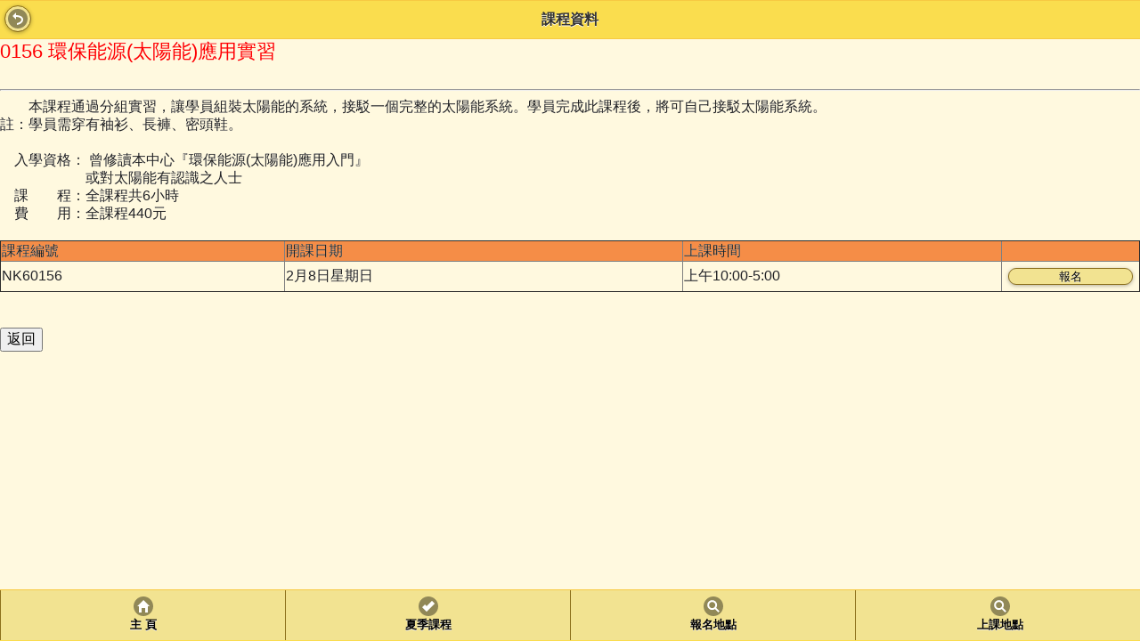

--- FILE ---
content_type: text/html; charset=utf-8
request_url: https://www.hkftustsc.org/course/detailm?code=0156&d=2
body_size: 4875
content:


<!DOCTYPE html>
<meta name="viewport" content="width=device-width, initial-scale=1">

<html xmlns="http://www.w3.org/1999/xhtml">
<head><meta name="viewport" content="width=device-width, initial-scale=1" /><meta charset="utf-8" /><title>
	工聯會業餘進修中心
</title><link rel="stylesheet" href="themes/ftustsc.min.css" /><link rel="stylesheet" href="themes/jquery.mobile.icons.min.css" /><link rel="stylesheet" href="jquery.mobile.structure-1.4.5.min.css" />
<script src="jquery-1.11.1.min.js"></script>
<script src="jquery.mobile-1.4.5.min.js"></script>
</head>

    
<body>

    <form method="post" action="./detailm?code=0156&amp;d=2" id="form1" data-role="page" data-theme="f">
<div class="aspNetHidden">
<input type="hidden" name="__VIEWSTATE" id="__VIEWSTATE" value="4JocO09Ftn7Id/qI1XbQ33JhDgeH79c0rhc8XemxGgyEf7v4jgZci+Ur8PwVoVGk8PuicEexKMCXu/zMdT4zTJmzCz7+nKd+ASK5oz/tb3do9SfU/taUlmkwhi3lB+Ur8zf34qdNaZcl6Y8Rjj7veeyKDeB26c3tu/1xRNYXc0HbD0A8qjW8CK9udL4MaOHHIXmf3v5G+5DMVV4xsW/G66m3KwGbuZv3+/x6VBPN3y1+AFIT1MTUYS97lWgW4OgNSrRyh2zmF0j85VgqvTXtrHgjETYvtZYPJejYQXRyDR7ZADbeLgsz1n7cloC5aUuQRFkU+6FhnBjia7PJDrUuwYHMQ0d2o4yi+PwV2KqxXhkooi6TgjQxx2j98WiqL7oF39IhEfy9mMEYJc/m7J2DnGZs43MYDLd9qpFGdK90S+73FXqNoR8i7592E1JVl0IbqpEv0cmQ11BjF3YB2RBcKg2IebhwF0I1/TnPBmldKGkyKTXwtmZjX+sJWh8ACEpffdW8k852OYv0cPrQsUKdBnwGpJrL3/jTKEJmTW045o8/uw621Y5XDQBij/QecRxfwJqafLyR/CNHxEVfU1kRchqK9C3hwDuEX8AReTUio0dnyqm9v2ZE+vWFdlTHxGnWTdtFBt44vxb8h7Nncz/[base64]/FgacAY+SnYyKbobxYhOIrU8mfQCaApdH5FUcTaVHhlKiEEnsUvB1Avhg3Z+c0pHiHZWxD9ew20mXBEbPk8YvjbO0Dp5fyHDyR3aaaNUIbfywdcb20t7v5js5kUYPBnF6L53JOrSnsEwLhUk/pyFVtga6NIe5fRbcdwUrY9oujORSSBOe7BwBSNtRsVPjXRX16V6IxxDe1/QZL8i6CD377GNq9iSOZzVIBpOU2iV1thEeGyqnQI/u2bg/ZIdwWQ72ebX10+9k6ON0SUlJ04RoWc6WFZj3TTFbHcQI26M1ubdW3LUkIBry6FB3M//yPiO/0UD+sVy7B/UyYBS4+WbYDzFk1VwS4IOmOiD7Pyo950VZDzbxNmrhNP3y29VpHMUtXXGbajdvtiu3Q/G03dpw27yaDHwYqApTVsRns6aCemW6X9LmYbd0XzTmlXT4IbzBNqM5LEoRJ+Mw19IcZb4riQXiLLAg/4TLjvVkgCseJtP0SyvlLDHQFZS7pM5c+fOKmifseXOV/76qMAt4EEIvIxRwQ=" />
</div>

<div class="aspNetHidden">

	<input type="hidden" name="__VIEWSTATEGENERATOR" id="__VIEWSTATEGENERATOR" value="10EAF142" />
	<input type="hidden" name="__EVENTVALIDATION" id="__EVENTVALIDATION" value="j6p3HnnVcz0ZdWD1iGtL2xJB8G7LWBILgzBRiiuf4QHnJNe2gfIFQOgHjaoWojSECMaMrosnWLCPHa+vEQeZZMax7xfVAfz5Fxtk8rYIks3PRp7IplW7fC1nNDtPi7mS" />
</div>
             <div data-role="header" >
        <h1>課程資料</h1>
            <a href="#" data-rel="back" class="ui-btn-left ui-btn ui-icon-back ui-btn-icon-notext ui-shadow ui-corner-all"  data-role="button" role="button">Back</a>
        </div>
        <div>
            <span id="Label1" style="color:Red;font-size:X-Large;font-size:22px;">0156 環保能源(太陽能)應用實習 <br></span><br />
        </div>
        <hr />
        <div id="detail" style="font-size:16px;" data-theme="f">

        　　本課程通過分組實習，讓學員組裝太陽能的系統，接駁一個完整的太陽能系統。學員完成此課程後，將可自己接駁太陽能系統。<br>註：學員需穿有袖衫、長褲、密頭鞋。<br><br>　入學資格：  曾修讀本中心『環保能源(太陽能)應用入門』<br>　　　　　　或對太陽能有認識之人士<br>　課　　程：全課程共6小時<br>　費　　用：全課程440元<br><br><table style="border-collapse: collapse; width: 100%;" border="1"><tbody><tr bgcolor="#f58d47"><td style="width:25%;">課程編號</td><td style="width:35%;">開課日期</td><td style="width:28%;">上課時間</td><td></td></tr><tr><td>NK60156</td><td>2月8日星期日</td><td>上午10:00-5:00</td><td><a style="font-size:10pt;font-weight:40;padding: 0px 0px 0px 0px" data-role="button" data-mini="true" href='https://www.ftustsc.org.hk/enro/m8001.aspx?cc=NK60156&d=2'>報名</a></td></tr></table></div>
        <br><br>
        <input type="submit" name="btnCancel" value="返回" id="btnCancel" data-role="none" /> 
      <div data-role="footer" data-position="fixed">
      <div data-role="navbar">
        <ul id="sidebar">
            <li><a href="../m/m_index.html" data-icon="home" rel="external">主   頁</a></li>
            <li><a href="../m/m_course.html" data-icon="check" rel="external">夏季課程</a></li>
            <li><a href="../m/m_address.html?id=2" data-icon="search" rel="external">報名地點</a></li>
            <li><a href="../m/m_address.html?id=1" data-icon="search" rel="external">上課地點</a></li>
        </ul>
      </div>
    </div>
    </form>
</body>
</html>

--- FILE ---
content_type: text/css
request_url: https://www.hkftustsc.org/course/themes/ftustsc.min.css
body_size: 4180
content:
/*!
* jQuery Mobile 1.4.5
* Git HEAD hash: 68e55e78b292634d3991c795f06f5e37a512decc <> Date: Fri Oct 31 2014 17:33:30 UTC
* http://jquerymobile.com
*
* Copyright 2010, 2014 jQuery Foundation, Inc. and othercontributors
* Released under the MIT license.
* http://jquery.org/license
*
*/


/* Globals */
/* Font
-----------------------------------------------------------------------------------------------------------*/
html {
	font-size: 100%;
}
body,
input,
select,
textarea,
button,
.ui-btn {
	font-size: 1em;
	line-height: 1.3;
	 font-family: Helvetica, Arial, sans-serif /*{global-font-family}*/;
}
legend,
.ui-input-text input,
.ui-input-search input {
	color: inherit;
	text-shadow: inherit;
}
/* Form labels (overrides font-weight bold in bars, and mini font-size) */
.ui-mobile label,
div.ui-controlgroup-label {
	font-weight: normal;
	font-size: 16px;
}
/* Separators
-----------------------------------------------------------------------------------------------------------*/
/* Field contain separator (< 28em) */
.ui-field-contain {
	border-bottom-color: #828282;
	border-bottom-color: rgba(0,0,0,.15);
	border-bottom-width: 1px;
	border-bottom-style: solid;
}
/* Table opt-in classes: strokes between each row, and alternating row stripes */
/* Classes table-stroke and table-stripe are deprecated in 1.4. */
.table-stroke thead th,
.table-stripe thead th,
.table-stripe tbody tr:last-child {
	border-bottom: 1px solid #d6d6d6; /* non-RGBA fallback */
	border-bottom: 1px solid rgba(0,0,0,.1);
}
.table-stroke tbody th,
.table-stroke tbody td {
	border-bottom: 1px solid #e6e6e6; /* non-RGBA fallback  */
	border-bottom: 1px solid rgba(0,0,0,.05);
}
.table-stripe.table-stroke tbody tr:last-child th,
.table-stripe.table-stroke tbody tr:last-child td {
	border-bottom: 0;
}
.table-stripe tbody tr:nth-child(odd) td,
.table-stripe tbody tr:nth-child(odd) th {
	background-color: #eeeeee; /* non-RGBA fallback  */
	background-color: rgba(0,0,0,.04);
}
/* Buttons
-----------------------------------------------------------------------------------------------------------*/
.ui-btn,
label.ui-btn {
	font-weight: bold;
	border-width: 1px;
	border-style: solid;
}
.ui-btn {
	text-decoration: none !important;
}
.ui-btn-active {
	cursor: pointer;
}
/* Corner rounding
-----------------------------------------------------------------------------------------------------------*/
/* Class ui-btn-corner-all deprecated in 1.4 */
.ui-corner-all {
	-webkit-border-radius: .6em /*{global-radii-blocks}*/;
	border-radius: .6em /*{global-radii-blocks}*/;
}
/* Buttons */
.ui-btn-corner-all,
.ui-btn.ui-corner-all,
/* Slider track */
.ui-slider-track.ui-corner-all,
/* Flipswitch */
.ui-flipswitch.ui-corner-all,
/* Count bubble */
.ui-li-count {
	-webkit-border-radius: 1em /*{global-radii-buttons}*/;
	border-radius: 1em /*{global-radii-buttons}*/;
}
/* Icon-only buttons */
.ui-btn-icon-notext.ui-btn-corner-all,
.ui-btn-icon-notext.ui-corner-all {
	-webkit-border-radius: 1em;
	border-radius: 1em;
}
/* Radius clip workaround for cleaning up corner trapping */
.ui-btn-corner-all,
.ui-corner-all {
	-webkit-background-clip: padding;
	background-clip: padding-box;
}
/* Popup arrow */
.ui-popup.ui-corner-all > .ui-popup-arrow-guide {
	left: .6em /*{global-radii-blocks}*/;
	right: .6em /*{global-radii-blocks}*/;
	top: .6em /*{global-radii-blocks}*/;
	bottom: .6em /*{global-radii-blocks}*/;
}
/* Shadow
-----------------------------------------------------------------------------------------------------------*/
.ui-shadow {
	-webkit-box-shadow: 0 1px 4px /*{global-box-shadow-size}*/ rgba(0,0,0,.3) /*{global-box-shadow-color}*/;
	-moz-box-shadow: 0 1px 4px /*{global-box-shadow-size}*/ rgba(0,0,0,.3) /*{global-box-shadow-color}*/;
	box-shadow: 0 1px 4px /*{global-box-shadow-size}*/ rgba(0,0,0,.3) /*{global-box-shadow-color}*/;
}
.ui-shadow-inset {
	-webkit-box-shadow: inset 0 1px 4px /*{global-box-shadow-size}*/ rgba(0,0,0,.3) /*{global-box-shadow-color}*/;
	-moz-box-shadow: inset 0 1px 4px /*{global-box-shadow-size}*/ rgba(0,0,0,.3) /*{global-box-shadow-color}*/;
	box-shadow: inset 0 1px 4px /*{global-box-shadow-size}*/ rgba(0,0,0,.3) /*{global-box-shadow-color}*/;
}
.ui-overlay-shadow {
	-webkit-box-shadow: 0 0 12px 		rgba(0,0,0,.6);
	-moz-box-shadow: 0 0 12px 			rgba(0,0,0,.6);
	box-shadow: 0 0 12px 				rgba(0,0,0,.6);
}
/* Icons
-----------------------------------------------------------------------------------------------------------*/
.ui-btn-icon-left:after,
.ui-btn-icon-right:after,
.ui-btn-icon-top:after,
.ui-btn-icon-bottom:after,
.ui-btn-icon-notext:after {
	background-color: #666666 /*{global-icon-color}*/;
	background-color: rgba(0,0,0,.4) /*{global-icon-disc}*/;
	background-position: center center;
	background-repeat: no-repeat;
	-webkit-border-radius: 1em;
	border-radius: 1em;
}
/* Alt icons */
.ui-alt-icon.ui-btn:after,
.ui-alt-icon .ui-btn:after,
html .ui-alt-icon.ui-checkbox-off:after,
html .ui-alt-icon.ui-radio-off:after,
html .ui-alt-icon .ui-checkbox-off:after,
html .ui-alt-icon .ui-radio-off:after {
	background-color: #666666 /*{global-icon-color}*/;
	background-color: rgba(0,0,0,.4) /*{global-icon-disc}*/;
}
/* No disc */
.ui-nodisc-icon.ui-btn:after,
.ui-nodisc-icon .ui-btn:after {
	background-color: transparent;
}
/* Icon shadow */
.ui-shadow-icon.ui-btn:after,
.ui-shadow-icon .ui-btn:after {
	-webkit-box-shadow: 0 1px 0 rgba(255,255,255,.4) /*{global-icon-shadow}*/;
	-moz-box-shadow: 0 1px 0 rgba(255,255,255,.4) /*{global-icon-shadow}*/;
	box-shadow: 0 1px 0 rgba(255,255,255,.4) /*{global-icon-shadow}*/;
}
/* Checkbox and radio */
.ui-btn.ui-checkbox-off:after,
.ui-btn.ui-checkbox-on:after,
.ui-btn.ui-radio-off:after,
.ui-btn.ui-radio-on:after {
	display: block;
	width: 18px;
	height: 18px;
	margin: -9px 2px 0 2px;
}
.ui-checkbox-off:after,
.ui-btn.ui-radio-off:after {
	filter: Alpha(Opacity=30);
	opacity: .3;
}
.ui-btn.ui-checkbox-off:after,
.ui-btn.ui-checkbox-on:after {
	-webkit-border-radius: .1875em;
	border-radius: .1875em;
}
.ui-btn.ui-checkbox-off:after {
	background-color: #666;
	background-color: rgba(0,0,0,.3);
}
.ui-radio .ui-btn.ui-radio-on:after {
	background-image: none;
	background-color: #fff;
	width: 8px;
	height: 8px;
	border-width: 5px;
	border-style: solid; 
}
.ui-alt-icon.ui-btn.ui-radio-on:after,
.ui-alt-icon .ui-btn.ui-radio-on:after {
	background-color: #000;
}
/* Loader */
.ui-icon-loading {
	background: url("images/ajax-loader.gif");
	background-size: 2.875em 2.875em;
}.ui-bar-a,.ui-page-theme-a .ui-bar-inherit,html .ui-bar-a .ui-bar-inherit,html .ui-body-a .ui-bar-inherit,html body .ui-group-theme-a .ui-bar-inherit{background-color:#111111 ;border-color:#333333 ;color:#ffffff ;text-shadow:0  -1px  1px  #000000 ;font-weight:bold;}.ui-bar-a{border-width:1px;border-style:solid;}.ui-overlay-a,.ui-page-theme-a,.ui-page-theme-a .ui-panel-wrapper{background-color:#222222 ;border-color:#444444 ;color:#ffffff ;text-shadow:0  1px  1px  #111111 ;}.ui-body-a,.ui-page-theme-a .ui-body-inherit,html .ui-bar-a .ui-body-inherit,html .ui-body-a .ui-body-inherit,html body .ui-group-theme-a .ui-body-inherit,html .ui-panel-page-container-a{background-color:#222222 ;border-color:#444444 ;color:#ffffff ;text-shadow:0  1px  1px  #111111 ;}.ui-body-a{border-width:1px;border-style:solid;}.ui-page-theme-a a,html .ui-bar-a a,html .ui-body-a a,html body .ui-group-theme-a a{color:#3388cc ;font-weight:bold;}.ui-page-theme-a a:visited,html .ui-bar-a a:visited,html .ui-body-a a:visited,html body .ui-group-theme-a a:visited{   color:#3388cc ;}.ui-page-theme-a a:hover,html .ui-bar-a a:hover,html .ui-body-a a:hover,html body .ui-group-theme-a a:hover{color:#005599 ;}.ui-page-theme-a a:active,html .ui-bar-a a:active,html .ui-body-a a:active,html body .ui-group-theme-a a:active{color:#005599 ;}.ui-page-theme-a .ui-btn,html .ui-bar-a .ui-btn,html .ui-body-a .ui-btn,html body .ui-group-theme-a .ui-btn,html head + body .ui-btn.ui-btn-a,.ui-page-theme-a .ui-btn:visited,html .ui-bar-a .ui-btn:visited,html .ui-body-a .ui-btn:visited,html body .ui-group-theme-a .ui-btn:visited,html head + body .ui-btn.ui-btn-a:visited{background-color:#333333 ;border-color:#111111 ;color:#ffffff ;text-shadow:0  1px  1px  #111111 ;}.ui-page-theme-a .ui-btn:hover,html .ui-bar-a .ui-btn:hover,html .ui-body-a .ui-btn:hover,html body .ui-group-theme-a .ui-btn:hover,html head + body .ui-btn.ui-btn-a:hover{background-color:#444444 ;border-color:#000000 ;color:#ffffff ;text-shadow:0  1px  1px  #111111 ;}.ui-page-theme-a .ui-btn:active,html .ui-bar-a .ui-btn:active,html .ui-body-a .ui-btn:active,html body .ui-group-theme-a .ui-btn:active,html head + body .ui-btn.ui-btn-a:active{background-color:#222222 ;border-color:#000000 ;color:#ffffff ;text-shadow:0  1px  1px  #111111 ;}.ui-page-theme-a .ui-btn.ui-btn-active,html .ui-bar-a .ui-btn.ui-btn-active,html .ui-body-a .ui-btn.ui-btn-active,html body .ui-group-theme-a .ui-btn.ui-btn-active,html head + body .ui-btn.ui-btn-a.ui-btn-active,.ui-page-theme-a .ui-checkbox-on:after,html .ui-bar-a .ui-checkbox-on:after,html .ui-body-a .ui-checkbox-on:after,html body .ui-group-theme-a .ui-checkbox-on:after,.ui-btn.ui-checkbox-on.ui-btn-a:after,.ui-page-theme-a .ui-flipswitch-active,html .ui-bar-a .ui-flipswitch-active,html .ui-body-a .ui-flipswitch-active,html body .ui-group-theme-a .ui-flipswitch-active,html body .ui-flipswitch.ui-bar-a.ui-flipswitch-active,.ui-page-theme-a .ui-slider-track .ui-btn-active,html .ui-bar-a .ui-slider-track .ui-btn-active,html .ui-body-a .ui-slider-track .ui-btn-active,html body .ui-group-theme-a .ui-slider-track .ui-btn-active,html body div.ui-slider-track.ui-body-a .ui-btn-active{background-color:#3388cc ;border-color:#1c4a70 ;color:#ffffff ;text-shadow:0  1px  0  #005599 ;}.ui-page-theme-a .ui-radio-on:after,html .ui-bar-a .ui-radio-on:after,html .ui-body-a .ui-radio-on:after,html body .ui-group-theme-a .ui-radio-on:after,.ui-btn.ui-radio-on.ui-btn-a:after{border-color:#3388cc ;}.ui-page-theme-a .ui-btn:focus,html .ui-bar-a .ui-btn:focus,html .ui-body-a .ui-btn:focus,html body .ui-group-theme-a .ui-btn:focus,html head + body .ui-btn.ui-btn-a:focus,.ui-page-theme-a .ui-focus,html .ui-bar-a .ui-focus,html .ui-body-a .ui-focus,html body .ui-group-theme-a .ui-focus,html head + body .ui-btn-a.ui-focus,html head + body .ui-body-a.ui-focus{-webkit-box-shadow:0 0 12px #3388cc ;-moz-box-shadow:0 0 12px #3388cc ;box-shadow:0 0 12px #3388cc ;}.ui-bar-b,.ui-page-theme-b .ui-bar-inherit,html .ui-bar-b .ui-bar-inherit,html .ui-body-b .ui-bar-inherit,html body .ui-group-theme-b .ui-bar-inherit{background-color:#5e87b0 ;border-color:#456f9a ;color:#ffffff ;text-shadow:0  1px  1px  #3e6790 ;font-weight:bold;}.ui-bar-b{border-width:1px;border-style:solid;}.ui-overlay-b,.ui-page-theme-b,.ui-page-theme-b .ui-panel-wrapper{background-color:#f3f3f3 ;border-color:#999999 ;color:#333333 ;text-shadow:0  1px  0  #ffffff ;}.ui-body-b,.ui-page-theme-b .ui-body-inherit,html .ui-bar-b .ui-body-inherit,html .ui-body-b .ui-body-inherit,html body .ui-group-theme-b .ui-body-inherit,html .ui-panel-page-container-b{background-color:#f3f3f3 ;border-color:#999999 ;color:#333333 ;text-shadow:0  1px  0  #ffffff ;}.ui-body-b{border-width:1px;border-style:solid;}.ui-page-theme-b a,html .ui-bar-b a,html .ui-body-b a,html body .ui-group-theme-b a{color:#3388cc ;font-weight:bold;}.ui-page-theme-b a:visited,html .ui-bar-b a:visited,html .ui-body-b a:visited,html body .ui-group-theme-b a:visited{   color:#3388cc ;}.ui-page-theme-b a:hover,html .ui-bar-b a:hover,html .ui-body-b a:hover,html body .ui-group-theme-b a:hover{color:#005599 ;}.ui-page-theme-b a:active,html .ui-bar-b a:active,html .ui-body-b a:active,html body .ui-group-theme-b a:active{color:#005599 ;}.ui-page-theme-b .ui-btn,html .ui-bar-b .ui-btn,html .ui-body-b .ui-btn,html body .ui-group-theme-b .ui-btn,html head + body .ui-btn.ui-btn-b,.ui-page-theme-b .ui-btn:visited,html .ui-bar-b .ui-btn:visited,html .ui-body-b .ui-btn:visited,html body .ui-group-theme-b .ui-btn:visited,html head + body .ui-btn.ui-btn-b:visited{background-color:#396b9e ;border-color:#044062 ;color:#ffffff ;text-shadow:0  1px  1px  #194b7e ;}.ui-page-theme-b .ui-btn:hover,html .ui-bar-b .ui-btn:hover,html .ui-body-b .ui-btn:hover,html body .ui-group-theme-b .ui-btn:hover,html head + body .ui-btn.ui-btn-b:hover{background-color:#4b88b6 ;border-color:#00415e ;color:#ffffff ;text-shadow:0  1px  1px  #194b7e ;}.ui-page-theme-b .ui-btn:active,html .ui-bar-b .ui-btn:active,html .ui-body-b .ui-btn:active,html body .ui-group-theme-b .ui-btn:active,html head + body .ui-btn.ui-btn-b:active{background-color:#4e89c5 ;border-color:#225377 ;color:#ffffff ;text-shadow:0  1px  1px  #194b7e ;}.ui-page-theme-b .ui-btn.ui-btn-active,html .ui-bar-b .ui-btn.ui-btn-active,html .ui-body-b .ui-btn.ui-btn-active,html body .ui-group-theme-b .ui-btn.ui-btn-active,html head + body .ui-btn.ui-btn-b.ui-btn-active,.ui-page-theme-b .ui-checkbox-on:after,html .ui-bar-b .ui-checkbox-on:after,html .ui-body-b .ui-checkbox-on:after,html body .ui-group-theme-b .ui-checkbox-on:after,.ui-btn.ui-checkbox-on.ui-btn-b:after,.ui-page-theme-b .ui-flipswitch-active,html .ui-bar-b .ui-flipswitch-active,html .ui-body-b .ui-flipswitch-active,html body .ui-group-theme-b .ui-flipswitch-active,html body .ui-flipswitch.ui-bar-b.ui-flipswitch-active,.ui-page-theme-b .ui-slider-track .ui-btn-active,html .ui-bar-b .ui-slider-track .ui-btn-active,html .ui-body-b .ui-slider-track .ui-btn-active,html body .ui-group-theme-b .ui-slider-track .ui-btn-active,html body div.ui-slider-track.ui-body-b .ui-btn-active{background-color:#3388cc ;border-color:#1c4a70 ;color:#ffffff ;text-shadow:0  1px  0  #005599 ;}.ui-page-theme-b .ui-radio-on:after,html .ui-bar-b .ui-radio-on:after,html .ui-body-b .ui-radio-on:after,html body .ui-group-theme-b .ui-radio-on:after,.ui-btn.ui-radio-on.ui-btn-b:after{border-color:#3388cc ;}.ui-page-theme-b .ui-btn:focus,html .ui-bar-b .ui-btn:focus,html .ui-body-b .ui-btn:focus,html body .ui-group-theme-b .ui-btn:focus,html head + body .ui-btn.ui-btn-b:focus,.ui-page-theme-b .ui-focus,html .ui-bar-b .ui-focus,html .ui-body-b .ui-focus,html body .ui-group-theme-b .ui-focus,html head + body .ui-btn-b.ui-focus,html head + body .ui-body-b.ui-focus{-webkit-box-shadow:0 0 12px #3388cc ;-moz-box-shadow:0 0 12px #3388cc ;box-shadow:0 0 12px #3388cc ;}.ui-bar-c,.ui-page-theme-c .ui-bar-inherit,html .ui-bar-c .ui-bar-inherit,html .ui-body-c .ui-bar-inherit,html body .ui-group-theme-c .ui-bar-inherit{background-color:#eeeeee ;border-color:#b3b3b3 ;color:#3e3e3e ;text-shadow:0  1px  1px  #ffffff ;font-weight:bold;}.ui-bar-c{border-width:1px;border-style:solid;}.ui-overlay-c,.ui-page-theme-c,.ui-page-theme-c .ui-panel-wrapper{background-color:#f9f9f9 ;border-color:#aaaaaa ;color:#333333 ;text-shadow:0  1px  0  #ffffff ;}.ui-body-c,.ui-page-theme-c .ui-body-inherit,html .ui-bar-c .ui-body-inherit,html .ui-body-c .ui-body-inherit,html body .ui-group-theme-c .ui-body-inherit,html .ui-panel-page-container-c{background-color:#f9f9f9 ;border-color:#aaaaaa ;color:#333333 ;text-shadow:0  1px  0  #ffffff ;}.ui-body-c{border-width:1px;border-style:solid;}.ui-page-theme-c a,html .ui-bar-c a,html .ui-body-c a,html body .ui-group-theme-c a{color:#3388cc ;font-weight:bold;}.ui-page-theme-c a:visited,html .ui-bar-c a:visited,html .ui-body-c a:visited,html body .ui-group-theme-c a:visited{   color:#3388cc ;}.ui-page-theme-c a:hover,html .ui-bar-c a:hover,html .ui-body-c a:hover,html body .ui-group-theme-c a:hover{color:#005599 ;}.ui-page-theme-c a:active,html .ui-bar-c a:active,html .ui-body-c a:active,html body .ui-group-theme-c a:active{color:#005599 ;}.ui-page-theme-c .ui-btn,html .ui-bar-c .ui-btn,html .ui-body-c .ui-btn,html body .ui-group-theme-c .ui-btn,html head + body .ui-btn.ui-btn-c,.ui-page-theme-c .ui-btn:visited,html .ui-bar-c .ui-btn:visited,html .ui-body-c .ui-btn:visited,html body .ui-group-theme-c .ui-btn:visited,html head + body .ui-btn.ui-btn-c:visited{background-color:#eeeeee ;border-color:#cccccc ;color:#2f3e46 ;text-shadow:0  1px  0  #ffffff ;}.ui-page-theme-c .ui-btn:hover,html .ui-bar-c .ui-btn:hover,html .ui-body-c .ui-btn:hover,html body .ui-group-theme-c .ui-btn:hover,html head + body .ui-btn.ui-btn-c:hover{background-color:#dfdfdf ;border-color:#bbbbbb ;color:#2f3e46 ;text-shadow:0  1px  0  #ffffff ;}.ui-page-theme-c .ui-btn:active,html .ui-bar-c .ui-btn:active,html .ui-body-c .ui-btn:active,html body .ui-group-theme-c .ui-btn:active,html head + body .ui-btn.ui-btn-c:active{background-color:#d6d6d6 ;border-color:#bbbbbb ;color:#2f3e46 ;text-shadow:0  1px  0  #ffffff ;}.ui-page-theme-c .ui-btn.ui-btn-active,html .ui-bar-c .ui-btn.ui-btn-active,html .ui-body-c .ui-btn.ui-btn-active,html body .ui-group-theme-c .ui-btn.ui-btn-active,html head + body .ui-btn.ui-btn-c.ui-btn-active,.ui-page-theme-c .ui-checkbox-on:after,html .ui-bar-c .ui-checkbox-on:after,html .ui-body-c .ui-checkbox-on:after,html body .ui-group-theme-c .ui-checkbox-on:after,.ui-btn.ui-checkbox-on.ui-btn-c:after,.ui-page-theme-c .ui-flipswitch-active,html .ui-bar-c .ui-flipswitch-active,html .ui-body-c .ui-flipswitch-active,html body .ui-group-theme-c .ui-flipswitch-active,html body .ui-flipswitch.ui-bar-c.ui-flipswitch-active,.ui-page-theme-c .ui-slider-track .ui-btn-active,html .ui-bar-c .ui-slider-track .ui-btn-active,html .ui-body-c .ui-slider-track .ui-btn-active,html body .ui-group-theme-c .ui-slider-track .ui-btn-active,html body div.ui-slider-track.ui-body-c .ui-btn-active{background-color:#3388cc ;border-color:#1c4a70 ;color:#ffffff ;text-shadow:0  1px  0  #005599 ;}.ui-page-theme-c .ui-radio-on:after,html .ui-bar-c .ui-radio-on:after,html .ui-body-c .ui-radio-on:after,html body .ui-group-theme-c .ui-radio-on:after,.ui-btn.ui-radio-on.ui-btn-c:after{border-color:#3388cc ;}.ui-page-theme-c .ui-btn:focus,html .ui-bar-c .ui-btn:focus,html .ui-body-c .ui-btn:focus,html body .ui-group-theme-c .ui-btn:focus,html head + body .ui-btn.ui-btn-c:focus,.ui-page-theme-c .ui-focus,html .ui-bar-c .ui-focus,html .ui-body-c .ui-focus,html body .ui-group-theme-c .ui-focus,html head + body .ui-btn-c.ui-focus,html head + body .ui-body-c.ui-focus{-webkit-box-shadow:0 0 12px #3388cc ;-moz-box-shadow:0 0 12px #3388cc ;box-shadow:0 0 12px #3388cc ;}.ui-bar-d,.ui-page-theme-d .ui-bar-inherit,html .ui-bar-d .ui-bar-inherit,html .ui-body-d .ui-bar-inherit,html body .ui-group-theme-d .ui-bar-inherit{background-color:#bbbbbb ;border-color:#666666 ;color:#333333 ;text-shadow:0  1px  0  #eeeeee ;font-weight:bold;}.ui-bar-d{border-width:1px;border-style:solid;}.ui-overlay-d,.ui-page-theme-d,.ui-page-theme-d .ui-panel-wrapper{background-color:#ffffff ;border-color:#bbbbbb ;color:#333333 ;text-shadow:0  1px  0  #ffffff ;}.ui-body-d,.ui-page-theme-d .ui-body-inherit,html .ui-bar-d .ui-body-inherit,html .ui-body-d .ui-body-inherit,html body .ui-group-theme-d .ui-body-inherit,html .ui-panel-page-container-d{background-color:#ffffff ;border-color:#bbbbbb ;color:#333333 ;text-shadow:0  1px  0  #ffffff ;}.ui-body-d{border-width:1px;border-style:solid;}.ui-page-theme-d a,html .ui-bar-d a,html .ui-body-d a,html body .ui-group-theme-d a{color:#3388cc ;font-weight:bold;}.ui-page-theme-d a:visited,html .ui-bar-d a:visited,html .ui-body-d a:visited,html body .ui-group-theme-d a:visited{   color:#3388cc ;}.ui-page-theme-d a:hover,html .ui-bar-d a:hover,html .ui-body-d a:hover,html body .ui-group-theme-d a:hover{color:#005599 ;}.ui-page-theme-d a:active,html .ui-bar-d a:active,html .ui-body-d a:active,html body .ui-group-theme-d a:active{color:#005599 ;}.ui-page-theme-d .ui-btn,html .ui-bar-d .ui-btn,html .ui-body-d .ui-btn,html body .ui-group-theme-d .ui-btn,html head + body .ui-btn.ui-btn-d,.ui-page-theme-d .ui-btn:visited,html .ui-bar-d .ui-btn:visited,html .ui-body-d .ui-btn:visited,html body .ui-group-theme-d .ui-btn:visited,html head + body .ui-btn.ui-btn-d:visited{background-color:#ffffff ;border-color:#bbbbbb ;color:#333333 ;text-shadow:0  1px  0  #ffffff ;}.ui-page-theme-d .ui-btn:hover,html .ui-bar-d .ui-btn:hover,html .ui-body-d .ui-btn:hover,html body .ui-group-theme-d .ui-btn:hover,html head + body .ui-btn.ui-btn-d:hover{background-color:#eeeeee ;border-color:#aaaaaa ;color:#333333 ;text-shadow:0  1px  0  #ffffff ;}.ui-page-theme-d .ui-btn:active,html .ui-bar-d .ui-btn:active,html .ui-body-d .ui-btn:active,html body .ui-group-theme-d .ui-btn:active,html head + body .ui-btn.ui-btn-d:active{background-color:#eeeeee ;border-color:#aaaaaa ;color:#333333 ;text-shadow:0  1px  0  #ffffff ;}.ui-page-theme-d .ui-btn.ui-btn-active,html .ui-bar-d .ui-btn.ui-btn-active,html .ui-body-d .ui-btn.ui-btn-active,html body .ui-group-theme-d .ui-btn.ui-btn-active,html head + body .ui-btn.ui-btn-d.ui-btn-active,.ui-page-theme-d .ui-checkbox-on:after,html .ui-bar-d .ui-checkbox-on:after,html .ui-body-d .ui-checkbox-on:after,html body .ui-group-theme-d .ui-checkbox-on:after,.ui-btn.ui-checkbox-on.ui-btn-d:after,.ui-page-theme-d .ui-flipswitch-active,html .ui-bar-d .ui-flipswitch-active,html .ui-body-d .ui-flipswitch-active,html body .ui-group-theme-d .ui-flipswitch-active,html body .ui-flipswitch.ui-bar-d.ui-flipswitch-active,.ui-page-theme-d .ui-slider-track .ui-btn-active,html .ui-bar-d .ui-slider-track .ui-btn-active,html .ui-body-d .ui-slider-track .ui-btn-active,html body .ui-group-theme-d .ui-slider-track .ui-btn-active,html body div.ui-slider-track.ui-body-d .ui-btn-active{background-color:#3388cc ;border-color:#1c4a70 ;color:#ffffff ;text-shadow:0  1px  0  #005599 ;}.ui-page-theme-d .ui-radio-on:after,html .ui-bar-d .ui-radio-on:after,html .ui-body-d .ui-radio-on:after,html body .ui-group-theme-d .ui-radio-on:after,.ui-btn.ui-radio-on.ui-btn-d:after{border-color:#3388cc ;}.ui-page-theme-d .ui-btn:focus,html .ui-bar-d .ui-btn:focus,html .ui-body-d .ui-btn:focus,html body .ui-group-theme-d .ui-btn:focus,html head + body .ui-btn.ui-btn-d:focus,.ui-page-theme-d .ui-focus,html .ui-bar-d .ui-focus,html .ui-body-d .ui-focus,html body .ui-group-theme-d .ui-focus,html head + body .ui-btn-d.ui-focus,html head + body .ui-body-d.ui-focus{-webkit-box-shadow:0 0 12px #3388cc ;-moz-box-shadow:0 0 12px #3388cc ;box-shadow:0 0 12px #3388cc ;}.ui-bar-e,.ui-page-theme-e .ui-bar-inherit,html .ui-bar-e .ui-bar-inherit,html .ui-body-e .ui-bar-inherit,html body .ui-group-theme-e .ui-bar-inherit{background-color:#fadb4e ;border-color:#f7c942 ;color:#333333 ;text-shadow:0  1px  0  #ffffff ;font-weight:bold;}.ui-bar-e{border-width:1px;border-style:solid;}.ui-overlay-e,.ui-page-theme-e,.ui-page-theme-e .ui-panel-wrapper{background-color:#fff9df ;border-color:#f7c942 ;color:#222222 ;text-shadow:0  1px  0  #ffffff ;}.ui-body-e,.ui-page-theme-e .ui-body-inherit,html .ui-bar-e .ui-body-inherit,html .ui-body-e .ui-body-inherit,html body .ui-group-theme-e .ui-body-inherit,html .ui-panel-page-container-e{background-color:#fff9df ;border-color:#f7c942 ;color:#222222 ;text-shadow:0  1px  0  #ffffff ;}.ui-body-e{border-width:1px;border-style:solid;}.ui-page-theme-e a,html .ui-bar-e a,html .ui-body-e a,html body .ui-group-theme-e a{color:#3388cc ;font-weight:bold;}.ui-page-theme-e a:visited,html .ui-bar-e a:visited,html .ui-body-e a:visited,html body .ui-group-theme-e a:visited{   color:#3388cc ;}.ui-page-theme-e a:hover,html .ui-bar-e a:hover,html .ui-body-e a:hover,html body .ui-group-theme-e a:hover{color:#005599 ;}.ui-page-theme-e a:active,html .ui-bar-e a:active,html .ui-body-e a:active,html body .ui-group-theme-e a:active{color:#005599 ;}.ui-page-theme-e .ui-btn,html .ui-bar-e .ui-btn,html .ui-body-e .ui-btn,html body .ui-group-theme-e .ui-btn,html head + body .ui-btn.ui-btn-e,.ui-page-theme-e .ui-btn:visited,html .ui-bar-e .ui-btn:visited,html .ui-body-e .ui-btn:visited,html body .ui-group-theme-e .ui-btn:visited,html head + body .ui-btn.ui-btn-e:visited{background-color:#fadb4e ;border-color:#f4c63f ;color:#222222 ;text-shadow:0  1px  0  #ffffff ;}.ui-page-theme-e .ui-btn:hover,html .ui-bar-e .ui-btn:hover,html .ui-body-e .ui-btn:hover,html body .ui-group-theme-e .ui-btn:hover,html head + body .ui-btn.ui-btn-e:hover{background-color:#fbe26f ;border-color:#f2c43d ;color:#333333 ;text-shadow:0  1px  0  #ffffff ;}.ui-page-theme-e .ui-btn:active,html .ui-bar-e .ui-btn:active,html .ui-body-e .ui-btn:active,html body .ui-group-theme-e .ui-btn:active,html head + body .ui-btn.ui-btn-e:active{background-color:#fceda7 ;border-color:#f2c43d ;color:#333333 ;text-shadow:0  1px  0  #ffffff ;}.ui-page-theme-e .ui-btn.ui-btn-active,html .ui-bar-e .ui-btn.ui-btn-active,html .ui-body-e .ui-btn.ui-btn-active,html body .ui-group-theme-e .ui-btn.ui-btn-active,html head + body .ui-btn.ui-btn-e.ui-btn-active,.ui-page-theme-e .ui-checkbox-on:after,html .ui-bar-e .ui-checkbox-on:after,html .ui-body-e .ui-checkbox-on:after,html body .ui-group-theme-e .ui-checkbox-on:after,.ui-btn.ui-checkbox-on.ui-btn-e:after,.ui-page-theme-e .ui-flipswitch-active,html .ui-bar-e .ui-flipswitch-active,html .ui-body-e .ui-flipswitch-active,html body .ui-group-theme-e .ui-flipswitch-active,html body .ui-flipswitch.ui-bar-e.ui-flipswitch-active,.ui-page-theme-e .ui-slider-track .ui-btn-active,html .ui-bar-e .ui-slider-track .ui-btn-active,html .ui-body-e .ui-slider-track .ui-btn-active,html body .ui-group-theme-e .ui-slider-track .ui-btn-active,html body div.ui-slider-track.ui-body-e .ui-btn-active{background-color:#3388cc ;border-color:#1c4a70 ;color:#ffffff ;text-shadow:0  1px  0  #005599 ;}.ui-page-theme-e .ui-radio-on:after,html .ui-bar-e .ui-radio-on:after,html .ui-body-e .ui-radio-on:after,html body .ui-group-theme-e .ui-radio-on:after,.ui-btn.ui-radio-on.ui-btn-e:after{border-color:#3388cc ;}.ui-page-theme-e .ui-btn:focus,html .ui-bar-e .ui-btn:focus,html .ui-body-e .ui-btn:focus,html body .ui-group-theme-e .ui-btn:focus,html head + body .ui-btn.ui-btn-e:focus,.ui-page-theme-e .ui-focus,html .ui-bar-e .ui-focus,html .ui-body-e .ui-focus,html body .ui-group-theme-e .ui-focus,html head + body .ui-btn-e.ui-focus,html head + body .ui-body-e.ui-focus{-webkit-box-shadow:0 0 12px #3388cc ;-moz-box-shadow:0 0 12px #3388cc ;box-shadow:0 0 12px #3388cc ;}.ui-bar-f,.ui-page-theme-f .ui-bar-inherit,html .ui-bar-f .ui-bar-inherit,html .ui-body-f .ui-bar-inherit,html body .ui-group-theme-f .ui-bar-inherit{background-color:#fadd4e ;border-color:#f7c942 ;color:#333333 ;text-shadow:0  1px  0  #ffffff ;font-weight:bold;}.ui-bar-f{border-width:1px;border-style:solid;}.ui-overlay-f,.ui-page-theme-f,.ui-page-theme-f .ui-panel-wrapper{background-color:#fff9df ;border-color:#f7c942 ;color:#222222 ;text-shadow:0  0  0  #ffffff ;}.ui-body-f,.ui-page-theme-f .ui-body-inherit,html .ui-bar-f .ui-body-inherit,html .ui-body-f .ui-body-inherit,html body .ui-group-theme-f .ui-body-inherit,html .ui-panel-page-container-f{background-color:#fff9df ;border-color:#f7c942 ;color:#222222 ;text-shadow:0  0  0  #ffffff ;}.ui-body-f{border-width:1px;border-style:solid;}.ui-page-theme-f a,html .ui-bar-f a,html .ui-body-f a,html body .ui-group-theme-f a{color:#f7e48d ;font-weight:bold;}.ui-page-theme-f a:visited,html .ui-bar-f a:visited,html .ui-body-f a:visited,html body .ui-group-theme-f a:visited{   color:#3388cc ;}.ui-page-theme-f a:hover,html .ui-bar-f a:hover,html .ui-body-f a:hover,html body .ui-group-theme-f a:hover{color:#005599 ;}.ui-page-theme-f a:active,html .ui-bar-f a:active,html .ui-body-f a:active,html body .ui-group-theme-f a:active{color:#005599 ;}.ui-page-theme-f .ui-btn,html .ui-bar-f .ui-btn,html .ui-body-f .ui-btn,html body .ui-group-theme-f .ui-btn,html head + body .ui-btn.ui-btn-f,.ui-page-theme-f .ui-btn:visited,html .ui-bar-f .ui-btn:visited,html .ui-body-f .ui-btn:visited,html body .ui-group-theme-f .ui-btn:visited,html head + body .ui-btn.ui-btn-f:visited{background-color:#f2e391 ;border-color:#8c701c ;color:#000000 ;text-shadow:0  1px  0  #eeeeee ;}.ui-page-theme-f .ui-btn:hover,html .ui-bar-f .ui-btn:hover,html .ui-body-f .ui-btn:hover,html body .ui-group-theme-f .ui-btn:hover,html head + body .ui-btn.ui-btn-f:hover{background-color:#f8eeab ;border-color:#8c801f ;color:#000000 ;text-shadow:0  1px  0  #eeeeee ;}.ui-page-theme-f .ui-btn:active,html .ui-bar-f .ui-btn:active,html .ui-body-f .ui-btn:active,html body .ui-group-theme-f .ui-btn:active,html head + body .ui-btn.ui-btn-f:active{background-color:#f9f5d2 ;border-color:#8c801f ;color:#000000 ;text-shadow:0  1px  0  #eeeeee ;}.ui-page-theme-f .ui-btn.ui-btn-active,html .ui-bar-f .ui-btn.ui-btn-active,html .ui-body-f .ui-btn.ui-btn-active,html body .ui-group-theme-f .ui-btn.ui-btn-active,html head + body .ui-btn.ui-btn-f.ui-btn-active,.ui-page-theme-f .ui-checkbox-on:after,html .ui-bar-f .ui-checkbox-on:after,html .ui-body-f .ui-checkbox-on:after,html body .ui-group-theme-f .ui-checkbox-on:after,.ui-btn.ui-checkbox-on.ui-btn-f:after,.ui-page-theme-f .ui-flipswitch-active,html .ui-bar-f .ui-flipswitch-active,html .ui-body-f .ui-flipswitch-active,html body .ui-group-theme-f .ui-flipswitch-active,html body .ui-flipswitch.ui-bar-f.ui-flipswitch-active,.ui-page-theme-f .ui-slider-track .ui-btn-active,html .ui-bar-f .ui-slider-track .ui-btn-active,html .ui-body-f .ui-slider-track .ui-btn-active,html body .ui-group-theme-f .ui-slider-track .ui-btn-active,html body div.ui-slider-track.ui-body-f .ui-btn-active{background-color:#3388cc ;border-color:#1c4a70 ;color:#ffffff ;text-shadow:0  1px  0  #005599 ;}.ui-page-theme-f .ui-radio-on:after,html .ui-bar-f .ui-radio-on:after,html .ui-body-f .ui-radio-on:after,html body .ui-group-theme-f .ui-radio-on:after,.ui-btn.ui-radio-on.ui-btn-f:after{border-color:#3388cc ;}.ui-page-theme-f .ui-btn:focus,html .ui-bar-f .ui-btn:focus,html .ui-body-f .ui-btn:focus,html body .ui-group-theme-f .ui-btn:focus,html head + body .ui-btn.ui-btn-f:focus,.ui-page-theme-f .ui-focus,html .ui-bar-f .ui-focus,html .ui-body-f .ui-focus,html body .ui-group-theme-f .ui-focus,html head + body .ui-btn-f.ui-focus,html head + body .ui-body-f.ui-focus{-webkit-box-shadow:0 0 12px #3388cc ;-moz-box-shadow:0 0 12px #3388cc ;box-shadow:0 0 12px #3388cc ;}.ui-disabled,.ui-state-disabled,button[disabled],.ui-select .ui-btn.ui-state-disabled{filter:Alpha(Opacity=30);opacity:.3;cursor:default !important;pointer-events:none;}.ui-btn:focus,.ui-btn.ui-focus{outline:0;}.ui-noboxshadow .ui-shadow,.ui-noboxshadow .ui-shadow-inset,.ui-noboxshadow .ui-overlay-shadow,.ui-noboxshadow .ui-shadow-icon.ui-btn:after,.ui-noboxshadow .ui-shadow-icon .ui-btn:after,.ui-noboxshadow .ui-focus,.ui-noboxshadow .ui-btn:focus,.ui-noboxshadow  input:focus,.ui-noboxshadow .ui-panel{-webkit-box-shadow:none !important;-moz-box-shadow:none !important;box-shadow:none !important;}.ui-noboxshadow .ui-btn:focus,.ui-noboxshadow .ui-focus{outline-width:1px;outline-style:auto;}